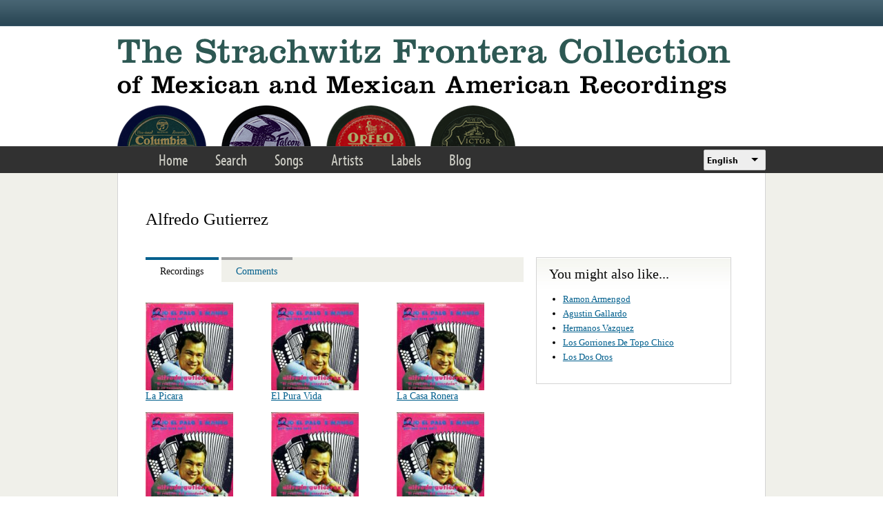

--- FILE ---
content_type: text/html; charset=utf-8
request_url: https://www.google.com/recaptcha/api2/anchor?ar=1&k=6LfFXSETAAAAADlAJYoGQNL0HCe9Kv8XcoeG1-c3&co=aHR0cHM6Ly9mcm9udGVyYS5saWJyYXJ5LnVjbGEuZWR1OjQ0Mw..&hl=en&v=PoyoqOPhxBO7pBk68S4YbpHZ&theme=light&size=normal&anchor-ms=20000&execute-ms=30000&cb=5cmvx1f8sa6j
body_size: 49288
content:
<!DOCTYPE HTML><html dir="ltr" lang="en"><head><meta http-equiv="Content-Type" content="text/html; charset=UTF-8">
<meta http-equiv="X-UA-Compatible" content="IE=edge">
<title>reCAPTCHA</title>
<style type="text/css">
/* cyrillic-ext */
@font-face {
  font-family: 'Roboto';
  font-style: normal;
  font-weight: 400;
  font-stretch: 100%;
  src: url(//fonts.gstatic.com/s/roboto/v48/KFO7CnqEu92Fr1ME7kSn66aGLdTylUAMa3GUBHMdazTgWw.woff2) format('woff2');
  unicode-range: U+0460-052F, U+1C80-1C8A, U+20B4, U+2DE0-2DFF, U+A640-A69F, U+FE2E-FE2F;
}
/* cyrillic */
@font-face {
  font-family: 'Roboto';
  font-style: normal;
  font-weight: 400;
  font-stretch: 100%;
  src: url(//fonts.gstatic.com/s/roboto/v48/KFO7CnqEu92Fr1ME7kSn66aGLdTylUAMa3iUBHMdazTgWw.woff2) format('woff2');
  unicode-range: U+0301, U+0400-045F, U+0490-0491, U+04B0-04B1, U+2116;
}
/* greek-ext */
@font-face {
  font-family: 'Roboto';
  font-style: normal;
  font-weight: 400;
  font-stretch: 100%;
  src: url(//fonts.gstatic.com/s/roboto/v48/KFO7CnqEu92Fr1ME7kSn66aGLdTylUAMa3CUBHMdazTgWw.woff2) format('woff2');
  unicode-range: U+1F00-1FFF;
}
/* greek */
@font-face {
  font-family: 'Roboto';
  font-style: normal;
  font-weight: 400;
  font-stretch: 100%;
  src: url(//fonts.gstatic.com/s/roboto/v48/KFO7CnqEu92Fr1ME7kSn66aGLdTylUAMa3-UBHMdazTgWw.woff2) format('woff2');
  unicode-range: U+0370-0377, U+037A-037F, U+0384-038A, U+038C, U+038E-03A1, U+03A3-03FF;
}
/* math */
@font-face {
  font-family: 'Roboto';
  font-style: normal;
  font-weight: 400;
  font-stretch: 100%;
  src: url(//fonts.gstatic.com/s/roboto/v48/KFO7CnqEu92Fr1ME7kSn66aGLdTylUAMawCUBHMdazTgWw.woff2) format('woff2');
  unicode-range: U+0302-0303, U+0305, U+0307-0308, U+0310, U+0312, U+0315, U+031A, U+0326-0327, U+032C, U+032F-0330, U+0332-0333, U+0338, U+033A, U+0346, U+034D, U+0391-03A1, U+03A3-03A9, U+03B1-03C9, U+03D1, U+03D5-03D6, U+03F0-03F1, U+03F4-03F5, U+2016-2017, U+2034-2038, U+203C, U+2040, U+2043, U+2047, U+2050, U+2057, U+205F, U+2070-2071, U+2074-208E, U+2090-209C, U+20D0-20DC, U+20E1, U+20E5-20EF, U+2100-2112, U+2114-2115, U+2117-2121, U+2123-214F, U+2190, U+2192, U+2194-21AE, U+21B0-21E5, U+21F1-21F2, U+21F4-2211, U+2213-2214, U+2216-22FF, U+2308-230B, U+2310, U+2319, U+231C-2321, U+2336-237A, U+237C, U+2395, U+239B-23B7, U+23D0, U+23DC-23E1, U+2474-2475, U+25AF, U+25B3, U+25B7, U+25BD, U+25C1, U+25CA, U+25CC, U+25FB, U+266D-266F, U+27C0-27FF, U+2900-2AFF, U+2B0E-2B11, U+2B30-2B4C, U+2BFE, U+3030, U+FF5B, U+FF5D, U+1D400-1D7FF, U+1EE00-1EEFF;
}
/* symbols */
@font-face {
  font-family: 'Roboto';
  font-style: normal;
  font-weight: 400;
  font-stretch: 100%;
  src: url(//fonts.gstatic.com/s/roboto/v48/KFO7CnqEu92Fr1ME7kSn66aGLdTylUAMaxKUBHMdazTgWw.woff2) format('woff2');
  unicode-range: U+0001-000C, U+000E-001F, U+007F-009F, U+20DD-20E0, U+20E2-20E4, U+2150-218F, U+2190, U+2192, U+2194-2199, U+21AF, U+21E6-21F0, U+21F3, U+2218-2219, U+2299, U+22C4-22C6, U+2300-243F, U+2440-244A, U+2460-24FF, U+25A0-27BF, U+2800-28FF, U+2921-2922, U+2981, U+29BF, U+29EB, U+2B00-2BFF, U+4DC0-4DFF, U+FFF9-FFFB, U+10140-1018E, U+10190-1019C, U+101A0, U+101D0-101FD, U+102E0-102FB, U+10E60-10E7E, U+1D2C0-1D2D3, U+1D2E0-1D37F, U+1F000-1F0FF, U+1F100-1F1AD, U+1F1E6-1F1FF, U+1F30D-1F30F, U+1F315, U+1F31C, U+1F31E, U+1F320-1F32C, U+1F336, U+1F378, U+1F37D, U+1F382, U+1F393-1F39F, U+1F3A7-1F3A8, U+1F3AC-1F3AF, U+1F3C2, U+1F3C4-1F3C6, U+1F3CA-1F3CE, U+1F3D4-1F3E0, U+1F3ED, U+1F3F1-1F3F3, U+1F3F5-1F3F7, U+1F408, U+1F415, U+1F41F, U+1F426, U+1F43F, U+1F441-1F442, U+1F444, U+1F446-1F449, U+1F44C-1F44E, U+1F453, U+1F46A, U+1F47D, U+1F4A3, U+1F4B0, U+1F4B3, U+1F4B9, U+1F4BB, U+1F4BF, U+1F4C8-1F4CB, U+1F4D6, U+1F4DA, U+1F4DF, U+1F4E3-1F4E6, U+1F4EA-1F4ED, U+1F4F7, U+1F4F9-1F4FB, U+1F4FD-1F4FE, U+1F503, U+1F507-1F50B, U+1F50D, U+1F512-1F513, U+1F53E-1F54A, U+1F54F-1F5FA, U+1F610, U+1F650-1F67F, U+1F687, U+1F68D, U+1F691, U+1F694, U+1F698, U+1F6AD, U+1F6B2, U+1F6B9-1F6BA, U+1F6BC, U+1F6C6-1F6CF, U+1F6D3-1F6D7, U+1F6E0-1F6EA, U+1F6F0-1F6F3, U+1F6F7-1F6FC, U+1F700-1F7FF, U+1F800-1F80B, U+1F810-1F847, U+1F850-1F859, U+1F860-1F887, U+1F890-1F8AD, U+1F8B0-1F8BB, U+1F8C0-1F8C1, U+1F900-1F90B, U+1F93B, U+1F946, U+1F984, U+1F996, U+1F9E9, U+1FA00-1FA6F, U+1FA70-1FA7C, U+1FA80-1FA89, U+1FA8F-1FAC6, U+1FACE-1FADC, U+1FADF-1FAE9, U+1FAF0-1FAF8, U+1FB00-1FBFF;
}
/* vietnamese */
@font-face {
  font-family: 'Roboto';
  font-style: normal;
  font-weight: 400;
  font-stretch: 100%;
  src: url(//fonts.gstatic.com/s/roboto/v48/KFO7CnqEu92Fr1ME7kSn66aGLdTylUAMa3OUBHMdazTgWw.woff2) format('woff2');
  unicode-range: U+0102-0103, U+0110-0111, U+0128-0129, U+0168-0169, U+01A0-01A1, U+01AF-01B0, U+0300-0301, U+0303-0304, U+0308-0309, U+0323, U+0329, U+1EA0-1EF9, U+20AB;
}
/* latin-ext */
@font-face {
  font-family: 'Roboto';
  font-style: normal;
  font-weight: 400;
  font-stretch: 100%;
  src: url(//fonts.gstatic.com/s/roboto/v48/KFO7CnqEu92Fr1ME7kSn66aGLdTylUAMa3KUBHMdazTgWw.woff2) format('woff2');
  unicode-range: U+0100-02BA, U+02BD-02C5, U+02C7-02CC, U+02CE-02D7, U+02DD-02FF, U+0304, U+0308, U+0329, U+1D00-1DBF, U+1E00-1E9F, U+1EF2-1EFF, U+2020, U+20A0-20AB, U+20AD-20C0, U+2113, U+2C60-2C7F, U+A720-A7FF;
}
/* latin */
@font-face {
  font-family: 'Roboto';
  font-style: normal;
  font-weight: 400;
  font-stretch: 100%;
  src: url(//fonts.gstatic.com/s/roboto/v48/KFO7CnqEu92Fr1ME7kSn66aGLdTylUAMa3yUBHMdazQ.woff2) format('woff2');
  unicode-range: U+0000-00FF, U+0131, U+0152-0153, U+02BB-02BC, U+02C6, U+02DA, U+02DC, U+0304, U+0308, U+0329, U+2000-206F, U+20AC, U+2122, U+2191, U+2193, U+2212, U+2215, U+FEFF, U+FFFD;
}
/* cyrillic-ext */
@font-face {
  font-family: 'Roboto';
  font-style: normal;
  font-weight: 500;
  font-stretch: 100%;
  src: url(//fonts.gstatic.com/s/roboto/v48/KFO7CnqEu92Fr1ME7kSn66aGLdTylUAMa3GUBHMdazTgWw.woff2) format('woff2');
  unicode-range: U+0460-052F, U+1C80-1C8A, U+20B4, U+2DE0-2DFF, U+A640-A69F, U+FE2E-FE2F;
}
/* cyrillic */
@font-face {
  font-family: 'Roboto';
  font-style: normal;
  font-weight: 500;
  font-stretch: 100%;
  src: url(//fonts.gstatic.com/s/roboto/v48/KFO7CnqEu92Fr1ME7kSn66aGLdTylUAMa3iUBHMdazTgWw.woff2) format('woff2');
  unicode-range: U+0301, U+0400-045F, U+0490-0491, U+04B0-04B1, U+2116;
}
/* greek-ext */
@font-face {
  font-family: 'Roboto';
  font-style: normal;
  font-weight: 500;
  font-stretch: 100%;
  src: url(//fonts.gstatic.com/s/roboto/v48/KFO7CnqEu92Fr1ME7kSn66aGLdTylUAMa3CUBHMdazTgWw.woff2) format('woff2');
  unicode-range: U+1F00-1FFF;
}
/* greek */
@font-face {
  font-family: 'Roboto';
  font-style: normal;
  font-weight: 500;
  font-stretch: 100%;
  src: url(//fonts.gstatic.com/s/roboto/v48/KFO7CnqEu92Fr1ME7kSn66aGLdTylUAMa3-UBHMdazTgWw.woff2) format('woff2');
  unicode-range: U+0370-0377, U+037A-037F, U+0384-038A, U+038C, U+038E-03A1, U+03A3-03FF;
}
/* math */
@font-face {
  font-family: 'Roboto';
  font-style: normal;
  font-weight: 500;
  font-stretch: 100%;
  src: url(//fonts.gstatic.com/s/roboto/v48/KFO7CnqEu92Fr1ME7kSn66aGLdTylUAMawCUBHMdazTgWw.woff2) format('woff2');
  unicode-range: U+0302-0303, U+0305, U+0307-0308, U+0310, U+0312, U+0315, U+031A, U+0326-0327, U+032C, U+032F-0330, U+0332-0333, U+0338, U+033A, U+0346, U+034D, U+0391-03A1, U+03A3-03A9, U+03B1-03C9, U+03D1, U+03D5-03D6, U+03F0-03F1, U+03F4-03F5, U+2016-2017, U+2034-2038, U+203C, U+2040, U+2043, U+2047, U+2050, U+2057, U+205F, U+2070-2071, U+2074-208E, U+2090-209C, U+20D0-20DC, U+20E1, U+20E5-20EF, U+2100-2112, U+2114-2115, U+2117-2121, U+2123-214F, U+2190, U+2192, U+2194-21AE, U+21B0-21E5, U+21F1-21F2, U+21F4-2211, U+2213-2214, U+2216-22FF, U+2308-230B, U+2310, U+2319, U+231C-2321, U+2336-237A, U+237C, U+2395, U+239B-23B7, U+23D0, U+23DC-23E1, U+2474-2475, U+25AF, U+25B3, U+25B7, U+25BD, U+25C1, U+25CA, U+25CC, U+25FB, U+266D-266F, U+27C0-27FF, U+2900-2AFF, U+2B0E-2B11, U+2B30-2B4C, U+2BFE, U+3030, U+FF5B, U+FF5D, U+1D400-1D7FF, U+1EE00-1EEFF;
}
/* symbols */
@font-face {
  font-family: 'Roboto';
  font-style: normal;
  font-weight: 500;
  font-stretch: 100%;
  src: url(//fonts.gstatic.com/s/roboto/v48/KFO7CnqEu92Fr1ME7kSn66aGLdTylUAMaxKUBHMdazTgWw.woff2) format('woff2');
  unicode-range: U+0001-000C, U+000E-001F, U+007F-009F, U+20DD-20E0, U+20E2-20E4, U+2150-218F, U+2190, U+2192, U+2194-2199, U+21AF, U+21E6-21F0, U+21F3, U+2218-2219, U+2299, U+22C4-22C6, U+2300-243F, U+2440-244A, U+2460-24FF, U+25A0-27BF, U+2800-28FF, U+2921-2922, U+2981, U+29BF, U+29EB, U+2B00-2BFF, U+4DC0-4DFF, U+FFF9-FFFB, U+10140-1018E, U+10190-1019C, U+101A0, U+101D0-101FD, U+102E0-102FB, U+10E60-10E7E, U+1D2C0-1D2D3, U+1D2E0-1D37F, U+1F000-1F0FF, U+1F100-1F1AD, U+1F1E6-1F1FF, U+1F30D-1F30F, U+1F315, U+1F31C, U+1F31E, U+1F320-1F32C, U+1F336, U+1F378, U+1F37D, U+1F382, U+1F393-1F39F, U+1F3A7-1F3A8, U+1F3AC-1F3AF, U+1F3C2, U+1F3C4-1F3C6, U+1F3CA-1F3CE, U+1F3D4-1F3E0, U+1F3ED, U+1F3F1-1F3F3, U+1F3F5-1F3F7, U+1F408, U+1F415, U+1F41F, U+1F426, U+1F43F, U+1F441-1F442, U+1F444, U+1F446-1F449, U+1F44C-1F44E, U+1F453, U+1F46A, U+1F47D, U+1F4A3, U+1F4B0, U+1F4B3, U+1F4B9, U+1F4BB, U+1F4BF, U+1F4C8-1F4CB, U+1F4D6, U+1F4DA, U+1F4DF, U+1F4E3-1F4E6, U+1F4EA-1F4ED, U+1F4F7, U+1F4F9-1F4FB, U+1F4FD-1F4FE, U+1F503, U+1F507-1F50B, U+1F50D, U+1F512-1F513, U+1F53E-1F54A, U+1F54F-1F5FA, U+1F610, U+1F650-1F67F, U+1F687, U+1F68D, U+1F691, U+1F694, U+1F698, U+1F6AD, U+1F6B2, U+1F6B9-1F6BA, U+1F6BC, U+1F6C6-1F6CF, U+1F6D3-1F6D7, U+1F6E0-1F6EA, U+1F6F0-1F6F3, U+1F6F7-1F6FC, U+1F700-1F7FF, U+1F800-1F80B, U+1F810-1F847, U+1F850-1F859, U+1F860-1F887, U+1F890-1F8AD, U+1F8B0-1F8BB, U+1F8C0-1F8C1, U+1F900-1F90B, U+1F93B, U+1F946, U+1F984, U+1F996, U+1F9E9, U+1FA00-1FA6F, U+1FA70-1FA7C, U+1FA80-1FA89, U+1FA8F-1FAC6, U+1FACE-1FADC, U+1FADF-1FAE9, U+1FAF0-1FAF8, U+1FB00-1FBFF;
}
/* vietnamese */
@font-face {
  font-family: 'Roboto';
  font-style: normal;
  font-weight: 500;
  font-stretch: 100%;
  src: url(//fonts.gstatic.com/s/roboto/v48/KFO7CnqEu92Fr1ME7kSn66aGLdTylUAMa3OUBHMdazTgWw.woff2) format('woff2');
  unicode-range: U+0102-0103, U+0110-0111, U+0128-0129, U+0168-0169, U+01A0-01A1, U+01AF-01B0, U+0300-0301, U+0303-0304, U+0308-0309, U+0323, U+0329, U+1EA0-1EF9, U+20AB;
}
/* latin-ext */
@font-face {
  font-family: 'Roboto';
  font-style: normal;
  font-weight: 500;
  font-stretch: 100%;
  src: url(//fonts.gstatic.com/s/roboto/v48/KFO7CnqEu92Fr1ME7kSn66aGLdTylUAMa3KUBHMdazTgWw.woff2) format('woff2');
  unicode-range: U+0100-02BA, U+02BD-02C5, U+02C7-02CC, U+02CE-02D7, U+02DD-02FF, U+0304, U+0308, U+0329, U+1D00-1DBF, U+1E00-1E9F, U+1EF2-1EFF, U+2020, U+20A0-20AB, U+20AD-20C0, U+2113, U+2C60-2C7F, U+A720-A7FF;
}
/* latin */
@font-face {
  font-family: 'Roboto';
  font-style: normal;
  font-weight: 500;
  font-stretch: 100%;
  src: url(//fonts.gstatic.com/s/roboto/v48/KFO7CnqEu92Fr1ME7kSn66aGLdTylUAMa3yUBHMdazQ.woff2) format('woff2');
  unicode-range: U+0000-00FF, U+0131, U+0152-0153, U+02BB-02BC, U+02C6, U+02DA, U+02DC, U+0304, U+0308, U+0329, U+2000-206F, U+20AC, U+2122, U+2191, U+2193, U+2212, U+2215, U+FEFF, U+FFFD;
}
/* cyrillic-ext */
@font-face {
  font-family: 'Roboto';
  font-style: normal;
  font-weight: 900;
  font-stretch: 100%;
  src: url(//fonts.gstatic.com/s/roboto/v48/KFO7CnqEu92Fr1ME7kSn66aGLdTylUAMa3GUBHMdazTgWw.woff2) format('woff2');
  unicode-range: U+0460-052F, U+1C80-1C8A, U+20B4, U+2DE0-2DFF, U+A640-A69F, U+FE2E-FE2F;
}
/* cyrillic */
@font-face {
  font-family: 'Roboto';
  font-style: normal;
  font-weight: 900;
  font-stretch: 100%;
  src: url(//fonts.gstatic.com/s/roboto/v48/KFO7CnqEu92Fr1ME7kSn66aGLdTylUAMa3iUBHMdazTgWw.woff2) format('woff2');
  unicode-range: U+0301, U+0400-045F, U+0490-0491, U+04B0-04B1, U+2116;
}
/* greek-ext */
@font-face {
  font-family: 'Roboto';
  font-style: normal;
  font-weight: 900;
  font-stretch: 100%;
  src: url(//fonts.gstatic.com/s/roboto/v48/KFO7CnqEu92Fr1ME7kSn66aGLdTylUAMa3CUBHMdazTgWw.woff2) format('woff2');
  unicode-range: U+1F00-1FFF;
}
/* greek */
@font-face {
  font-family: 'Roboto';
  font-style: normal;
  font-weight: 900;
  font-stretch: 100%;
  src: url(//fonts.gstatic.com/s/roboto/v48/KFO7CnqEu92Fr1ME7kSn66aGLdTylUAMa3-UBHMdazTgWw.woff2) format('woff2');
  unicode-range: U+0370-0377, U+037A-037F, U+0384-038A, U+038C, U+038E-03A1, U+03A3-03FF;
}
/* math */
@font-face {
  font-family: 'Roboto';
  font-style: normal;
  font-weight: 900;
  font-stretch: 100%;
  src: url(//fonts.gstatic.com/s/roboto/v48/KFO7CnqEu92Fr1ME7kSn66aGLdTylUAMawCUBHMdazTgWw.woff2) format('woff2');
  unicode-range: U+0302-0303, U+0305, U+0307-0308, U+0310, U+0312, U+0315, U+031A, U+0326-0327, U+032C, U+032F-0330, U+0332-0333, U+0338, U+033A, U+0346, U+034D, U+0391-03A1, U+03A3-03A9, U+03B1-03C9, U+03D1, U+03D5-03D6, U+03F0-03F1, U+03F4-03F5, U+2016-2017, U+2034-2038, U+203C, U+2040, U+2043, U+2047, U+2050, U+2057, U+205F, U+2070-2071, U+2074-208E, U+2090-209C, U+20D0-20DC, U+20E1, U+20E5-20EF, U+2100-2112, U+2114-2115, U+2117-2121, U+2123-214F, U+2190, U+2192, U+2194-21AE, U+21B0-21E5, U+21F1-21F2, U+21F4-2211, U+2213-2214, U+2216-22FF, U+2308-230B, U+2310, U+2319, U+231C-2321, U+2336-237A, U+237C, U+2395, U+239B-23B7, U+23D0, U+23DC-23E1, U+2474-2475, U+25AF, U+25B3, U+25B7, U+25BD, U+25C1, U+25CA, U+25CC, U+25FB, U+266D-266F, U+27C0-27FF, U+2900-2AFF, U+2B0E-2B11, U+2B30-2B4C, U+2BFE, U+3030, U+FF5B, U+FF5D, U+1D400-1D7FF, U+1EE00-1EEFF;
}
/* symbols */
@font-face {
  font-family: 'Roboto';
  font-style: normal;
  font-weight: 900;
  font-stretch: 100%;
  src: url(//fonts.gstatic.com/s/roboto/v48/KFO7CnqEu92Fr1ME7kSn66aGLdTylUAMaxKUBHMdazTgWw.woff2) format('woff2');
  unicode-range: U+0001-000C, U+000E-001F, U+007F-009F, U+20DD-20E0, U+20E2-20E4, U+2150-218F, U+2190, U+2192, U+2194-2199, U+21AF, U+21E6-21F0, U+21F3, U+2218-2219, U+2299, U+22C4-22C6, U+2300-243F, U+2440-244A, U+2460-24FF, U+25A0-27BF, U+2800-28FF, U+2921-2922, U+2981, U+29BF, U+29EB, U+2B00-2BFF, U+4DC0-4DFF, U+FFF9-FFFB, U+10140-1018E, U+10190-1019C, U+101A0, U+101D0-101FD, U+102E0-102FB, U+10E60-10E7E, U+1D2C0-1D2D3, U+1D2E0-1D37F, U+1F000-1F0FF, U+1F100-1F1AD, U+1F1E6-1F1FF, U+1F30D-1F30F, U+1F315, U+1F31C, U+1F31E, U+1F320-1F32C, U+1F336, U+1F378, U+1F37D, U+1F382, U+1F393-1F39F, U+1F3A7-1F3A8, U+1F3AC-1F3AF, U+1F3C2, U+1F3C4-1F3C6, U+1F3CA-1F3CE, U+1F3D4-1F3E0, U+1F3ED, U+1F3F1-1F3F3, U+1F3F5-1F3F7, U+1F408, U+1F415, U+1F41F, U+1F426, U+1F43F, U+1F441-1F442, U+1F444, U+1F446-1F449, U+1F44C-1F44E, U+1F453, U+1F46A, U+1F47D, U+1F4A3, U+1F4B0, U+1F4B3, U+1F4B9, U+1F4BB, U+1F4BF, U+1F4C8-1F4CB, U+1F4D6, U+1F4DA, U+1F4DF, U+1F4E3-1F4E6, U+1F4EA-1F4ED, U+1F4F7, U+1F4F9-1F4FB, U+1F4FD-1F4FE, U+1F503, U+1F507-1F50B, U+1F50D, U+1F512-1F513, U+1F53E-1F54A, U+1F54F-1F5FA, U+1F610, U+1F650-1F67F, U+1F687, U+1F68D, U+1F691, U+1F694, U+1F698, U+1F6AD, U+1F6B2, U+1F6B9-1F6BA, U+1F6BC, U+1F6C6-1F6CF, U+1F6D3-1F6D7, U+1F6E0-1F6EA, U+1F6F0-1F6F3, U+1F6F7-1F6FC, U+1F700-1F7FF, U+1F800-1F80B, U+1F810-1F847, U+1F850-1F859, U+1F860-1F887, U+1F890-1F8AD, U+1F8B0-1F8BB, U+1F8C0-1F8C1, U+1F900-1F90B, U+1F93B, U+1F946, U+1F984, U+1F996, U+1F9E9, U+1FA00-1FA6F, U+1FA70-1FA7C, U+1FA80-1FA89, U+1FA8F-1FAC6, U+1FACE-1FADC, U+1FADF-1FAE9, U+1FAF0-1FAF8, U+1FB00-1FBFF;
}
/* vietnamese */
@font-face {
  font-family: 'Roboto';
  font-style: normal;
  font-weight: 900;
  font-stretch: 100%;
  src: url(//fonts.gstatic.com/s/roboto/v48/KFO7CnqEu92Fr1ME7kSn66aGLdTylUAMa3OUBHMdazTgWw.woff2) format('woff2');
  unicode-range: U+0102-0103, U+0110-0111, U+0128-0129, U+0168-0169, U+01A0-01A1, U+01AF-01B0, U+0300-0301, U+0303-0304, U+0308-0309, U+0323, U+0329, U+1EA0-1EF9, U+20AB;
}
/* latin-ext */
@font-face {
  font-family: 'Roboto';
  font-style: normal;
  font-weight: 900;
  font-stretch: 100%;
  src: url(//fonts.gstatic.com/s/roboto/v48/KFO7CnqEu92Fr1ME7kSn66aGLdTylUAMa3KUBHMdazTgWw.woff2) format('woff2');
  unicode-range: U+0100-02BA, U+02BD-02C5, U+02C7-02CC, U+02CE-02D7, U+02DD-02FF, U+0304, U+0308, U+0329, U+1D00-1DBF, U+1E00-1E9F, U+1EF2-1EFF, U+2020, U+20A0-20AB, U+20AD-20C0, U+2113, U+2C60-2C7F, U+A720-A7FF;
}
/* latin */
@font-face {
  font-family: 'Roboto';
  font-style: normal;
  font-weight: 900;
  font-stretch: 100%;
  src: url(//fonts.gstatic.com/s/roboto/v48/KFO7CnqEu92Fr1ME7kSn66aGLdTylUAMa3yUBHMdazQ.woff2) format('woff2');
  unicode-range: U+0000-00FF, U+0131, U+0152-0153, U+02BB-02BC, U+02C6, U+02DA, U+02DC, U+0304, U+0308, U+0329, U+2000-206F, U+20AC, U+2122, U+2191, U+2193, U+2212, U+2215, U+FEFF, U+FFFD;
}

</style>
<link rel="stylesheet" type="text/css" href="https://www.gstatic.com/recaptcha/releases/PoyoqOPhxBO7pBk68S4YbpHZ/styles__ltr.css">
<script nonce="3IU19ofOTGGB8C_9yHEsDw" type="text/javascript">window['__recaptcha_api'] = 'https://www.google.com/recaptcha/api2/';</script>
<script type="text/javascript" src="https://www.gstatic.com/recaptcha/releases/PoyoqOPhxBO7pBk68S4YbpHZ/recaptcha__en.js" nonce="3IU19ofOTGGB8C_9yHEsDw">
      
    </script></head>
<body><div id="rc-anchor-alert" class="rc-anchor-alert"></div>
<input type="hidden" id="recaptcha-token" value="[base64]">
<script type="text/javascript" nonce="3IU19ofOTGGB8C_9yHEsDw">
      recaptcha.anchor.Main.init("[\x22ainput\x22,[\x22bgdata\x22,\x22\x22,\[base64]/[base64]/[base64]/bmV3IHJbeF0oY1swXSk6RT09Mj9uZXcgclt4XShjWzBdLGNbMV0pOkU9PTM/bmV3IHJbeF0oY1swXSxjWzFdLGNbMl0pOkU9PTQ/[base64]/[base64]/[base64]/[base64]/[base64]/[base64]/[base64]/[base64]\x22,\[base64]\\u003d\x22,\x22w7bClSMIGSAjw6fCvmobw6siw6IrwrDCncOgw6rCnyZfw5QfLMKtIsO2RMKsfsKsannCkQJ3Zh5cwofCtMO3d8OTFhfDh8KIR8Omw6JQwqPCs3nCu8OdwoHCujfCnsKKwrLDn17DiGbCtsO8w4DDj8K9BsOHGsKnw5JtNMKawpMUw6DCjcK8SMOBwqTDnE1/[base64]/IEESwqzDlTvCqcKGw5kTwrNhGnfCocOrbcOORCgkHcOow5jCnlrDtEzCv8K4d8Kpw6lBw6bCvig+w7kcwqTDgcO7cTMHw7dTTMKsD8O1Pwhow7LDpsOISzJ4wqTCsVAmw5N4CMKwwrM8wrdAw4EvOMKuw4YFw7wVdw54ZMO4wrg/[base64]/Ck8Kcw4ggwpnCpFt4w5nCjcKBw67CoMO6w5zDnyYHwqdKw5TDhMOvwrvDiU/Co8O0w6tKNjIDFmXDkm9DQTnDqBfDkRpbe8KjwofDomLCsE9aMMK5w6RTAMK7JhrCvMK5wrVtIcOFHhDCocOewrfDnMOcwq/[base64]/UkJNwqY8SVnCtkliw4jCunE3eGjDv8K5ETY3IHnDlsOQw68Ww4/Du1bDk1TDtSHCssORSnkpE386O1Iqd8Kpw4p/[base64]/DpcOLwpLDjcOxw4R+eMOqQcKjw59YPB0aRMOjwqAPw6NXNkQeHwwRWcOBw6UuSzk6YmjCisONCsOZwqHDimjDscK5aBTCkzLCoXxEesODw4k1w5jCmcOFwpxpw6h7w7szO3x7Az1KC2HChsKOXsOAcwUAI8OCw7IhS8O7wq1zasOTWH9MwpcMFMOxwr/CksOHEzpRwqxJw5XCnxvDtMKmw6hxPw/CvsK3w5HCkRt1E8KlwpjDphzDoMKow68Iw7ZYAVDCg8KVw7LCq1/DgsOBUsKHJD9Dwp7CnCEwSQwlwqB3w7rCssOSwqLDjcODwpLCsGnCu8K0wqQsw7U4w7NaAsKGw4TCi3nCkRfCuCZFLcKTFMKHPGsmw4w5XsO+wqYRw4J4eMKQw6kNw6d9BMO4w65wRMO9J8OGw5Qmw6MRGcOiwrRcPDhAe2N0w6Q/[base64]/CrMKdwpIlN8OXw7lVwq/[base64]/CqsKUwpzDln94w4TDtUlnw4YUeF1ERcKFUcKMA8OHwovCgMKrwpfCssKnKmgJw5liIsOuwq7CkFc3RMOWc8OFccOAwrbCmcOsw57DkG0YWMKaCcKJejY0w7bCqcOAO8KGTcKVW0c3w4LClwoGCAYVwrbCsS/DisKFw6bDoF3CicOnHD7CjcKCHMKRwr7Cnm5PecOnM8OVcMKXBMOFw5PCumnClMKlUFhTwphDC8OqFVsgKMKYBcOAw4DDkcKTw57CmMOPKcKQcQN3w57CoMKxw4B8wqrDtUTCnMOFwrDCjW/Cuz/DhnIGw5PCn0pqw5nCgQ7DuXFlwqXDlHfDgsOwdwTCnMO1wodLccKRGHkzEMKww715w7XDpcOtw4DCkzMsaMOgw57DrcK/wppXwoIuYsKNe2vDsUzDk8OUwpfDgMKjw5V+w77Ds0rCsgXChsKnw5JPG29gW2HCk2zCpAnCtMKDw4bDv8KSGMOKMcKww4oZGMOIwpd/[base64]/CggAhPAbClDogMcOyQ3DCpVUXw77Dn8KswqM9ZW7CkEJLIsKgG8O5wqfDlgzChX/Dm8O+esKRw4/[base64]/Kw8ow6wxPcKfdcKJXA5CbcK2wr/[base64]/wq3CoGlBSsKUccK6QcOzw7/DnHd7CcKvwq7CmsOlwpfDiMKJw7PCpGZewpJiTVPCtMOIw7d5JcOtek1gw7UCNMOCw4zCgHkOw7jCk03CgcKHw649T27DgMK3woNndGzDjsKXIcOWc8Kyw4Uow7hgIh/DqcK4BcK1CMK1NGTDkg4uw7LChMKBM1PCqmXCvAVuw53CoQUQD8OLOcKEwpjCk0MPwpfCjWHDrWDDo03CrVLDuxzCmMKKw4Y1ZsOITCLDiGvCmsODD8KOD1bDgxnCplXCrnPCi8OlCHhgwqlbw7HDgMK4w6XDsUXCicOUw7fCgcOcJy/[base64]/ChcKnw5nDgUJWw4UEwqPDgl/ChjzDsMO1woPClgtdQsKnw7nClg7Cnz4uw6BjwqTDrMOjAQB2w4EBwrXDscOHw5gXf2DDlsOaHcOpM8KzO2UeEQcRBcKcwq4YDj3CpsKuQcKmfcK2wrzDmcOIwqp9OcK/KsKcIUFvbcKPcMKxNMKAwrE7P8O1w7fDpMOWWFvCkEbCqMKuK8KYwpA+w7DDisK4w4bCjcKyM03Dj8OKJlzDvsKGw5DDl8KabkrCk8KjdcK/wp8wwrnCk8KcdgLCqlFkeMKhwqzCiy7ClERRSHzDjsOQGGfCuj7DlsOZKAxhJV3CoUHCtcOUZ0vDkn3DjsKtXcKAw6NJw63DlcOUw5Jnw7bDlVJawqzDuE/CjzDDqcKJw5oiaHfCh8KCw7nCqS3DgMKZLMOMwpEcAsOHAm7CpMKpwq/DvF7Cgk9lwp0+AXcyNmonwp1HwqjCs3oLLMKJw41mX8Kzw7PCrsOfw6TDtzpiwo0Gw4gEw51CSzDDmQQcA8K2wo3DoC/[base64]/VcK8wrHDmhLCusOWHsOdwod6wozDvTxFwpPDosKNwp9KA8OFRMKxwpIpw4rDg8KODMKgaCY2w5YPwrfCoMOpesO0wp3CgsKRwqbChAgAI8KYw4QEVw9BwprCmDHDlj3Ci8K5ekrCnAXCiMOwVQcNWjA7I8KLwqghw6ZyIDfColtvwpDCoBxiwpbCqw/DsMOFUxJhwqdJalgFwp92RMKOLcK7wrpzJMOyNhzCjFFWCz/Dh8KQDsKtd18bSlfDrcKIaF7CnUHDkmPDkHgLwoDDj8OXacO8w6jDl8Kyw5HDskp6w5fClinDvTXCvAN6w4IVw7PDo8O/woXDtcODUsK/w7rDgcK6wpnDoEBzRRfCtMKhVcOLwoZZW1liw5VjGUvCpMOsw6/DncO2EXHDgzPDsnTChsO+wp0GTXHDvcOnw69Vw7/DkVwABMKVw6gzCR/CsSFiwpzDoMOcBcKWFsK5w6g1XMO2w4bDqsO0wqBnbcKfwpDDrgZlYcK6wr/[base64]/BMKrw4jChF9+RVPCvMK8N8K6wr8xw4R9w6PCtsOUEWY3KXt5bMKNA8OFeMOoUsOfDD16UDRkwp4dAMKFZ8OXQMO/wpPDksO5w78rwq3CvRY/wpg1w5XCjsKhfcKHDh0FwojCogEIUGd5SzQQw4VKasOKw7XDqDjDhwrDoEEgCsOeK8KUw4XDpMK2X03CkcKaR2LDnMOwHMOVKA4qH8O6wp/DqMKXwqbDuW/DlMOQEsKOw5TDjcK2ZsKbQcKow6tWO0Yww7XCt2HCj8OuRWrDs1rCtmEow5zDjxBQBsKvwoLCsl/CjztJw6Ybwo3Cp0rCiRzDpH/DtMKRVcO1wpAQLcOOPWzCp8Oaw5XDnSsRFsOGw5nDozbCrS5wJcOFREzDrMKvTAHCtmvDrsKENMO1woJzPR/CqTbCihFdwo7DsAHDlMOGwo41EzB6RAFmGQEROcK6w5UlT3vDh8OUw7XDl8ONw6rDnlTDkcKAw6XCt8O9w6BTPlHDuWUkw43DkMKSKMOGw6LDpjbCrjorw51Sw4VaS8OHw5TDgMOcSmhcJG3DkGkMwrfDssK/[base64]/w4TDi1k5ekzCisKdw5FIw4ZlwqQOwp3DqzkWWUdYOlMQYcO8DsKbXsO4wrbCosKsX8OSw4xhwpB6w7AuNQTCrQkdUQPDkjPCssKLwqTCh31Tf8O/w4zCvcKpaMOhw4bCj0lbw57ChE8Gw4FCOMKmF1zCm3tJHMOrIMKSAsK/w4I/wqMhccOsw6/CnsO7ZHfCn8Kbw7fCosKYw4QCwrUGVlZJwqrDp2A3PcK6W8KJYcO9w78pXgjCjG5YHmdDworCoMKcw5xLRsK3Bg0dfzAmesKGVAgZZcO9aMOcSSU6H8Oow5TCqsOLw5vCgcKTNUvDtcO+wrDDhAA/w74EwrXDmiDCl2HDi8OmwpbDuwMjAHRNwq0JAgLDgyrCr0c8ellnGMOpLsKpwoPDoUEeFkzDhsOxwpbDrBDDlsKhwp7CpRRMw6lXWsOFVwlqPcKbe8Osw6bDvj/CvGh6MEnChsONAXlZClB6w5DCm8OqNsOTw5BYw7gLAHgnfcKDZcKgw4fDlsK8HsKJwpw/wqjDsgjDpMOzw7rDsng7wqcewqbDgMO2Nj1WB8KfE8KkQsKCwopCw5dydAnCgCoFfsO1w5wBwo7DgwPCnyDDj0bChMOtwoHCvMOURzdqQsONw4LCs8Oyw5XCr8K3JibCg0fDlMOqe8KGw6wiwpTCtcO6wqtZw4BdRTMhwrPCsMKKC8Ogw69twqDDsXPCrTvCucOKw6/DjsKaVcKYwrk4wpzCtsO+w4pAwpPDoA7DgEnDtXA4wqDCgmTCnhNAeMKvSMORw45zw7DChcOmQsKiVWxRaMK8wrnDiMOfw7jDj8Kzw6jDmsOUA8KObj/CrlTClsOAwpTCo8Kmw6fCqMORVsOewp0oSW90IFDDpMOXNcOMwpVYw5NZw73DgMK7wrQ2wqjDlMOCdcObw55ywrYiG8OiDBXCpH/DhEJHw7XCk8K6HD/Dl14UMGTCkcK/RMOuwrpBw4fDicO1AwpePMO2PUdCEsO9EVLCoyJhw6/DqWpiwrLCvznCkBYTwps7wovDsMKlwpTCvhd9bMOSTsOIcglDAR7DpiHDl8K0w4DDl25bw5LDlMOvJsKrMsKVBsK/wrHDnHvDsMOew6lXw61RwprCsSPDvx01FsOgw6bCmsK+wqUUIMOJwpDCr8OMFS7DrQfDnzLDgxUhcVHDo8Ovw5ZXBELDkUlpFnUiwqlgw53CuUhQbcOiw7pbe8KgOmYVw7lmSMKhw7ocwpd8MCBmYMOpwrVvPkTDqMKSVsKVw6sJA8O8wq0iW0bDrF/CmT3DoCrDjDRiw4YUG8OywoIJw4I2NGPDjMONL8K2w7PDs2TDkhwjw4jDqnHCo33CqsOgwrfCnjQXTWjDtMOOwp9bwpVlP8OGMU/CnMKmwqvDoD4HOnnDvcOEw4x9Dn7CpcO4woF3wqjDvMOoU1FXfMK/w79fwrHDg8O6AcKWw5XDuMKIwopofnEswrrCrSzCosK6w7DCo8OhFMKNwrPDtB8ow5/CoVo5wprDl1o/[base64]/Ck8O/[base64]/DnsOZWDQFwp0wc0cBY10IPTDDrsK4wpPDilDDtRR3PQlBwrTDi3fCtSjDksK9IXPDocKtfTfCi8K2FgMuITcnBFVuFEnDvz9xwo5dwrMhTsO7Q8K5wqrDsxxIYsKHZj7CvMO5wqjChMOGw5HDusO7w6jCqCLDmcKoa8KWw7dsw63CuUHDrlzDnXwIw7pbb8O+T2/DuMK/[base64]/wogNawMeFhzDug/CmzQlwp7DsTBXSHtgw4Ecw6bDq8K6csOOw77CmsK7QcORAcOjwp0sw67Cn1F0wq9DwrhDSMOTw4LCvMK6YEfCicOewpobEsOFwqDChMKxNsOEwoxLcCvDkW0/w4jDixDCi8OmNMOmHhw9w4/CsiM3w6l8WcOxFUPDr8KCw6IiwojCj8KjVMOmw4IJNcKCecOHw7gXw6Jlw6fCrcOBw7kdw6/Cj8KpwqLDhMK4N8OEw4YuTXpiRsKpSFLCvEjCqS/[base64]/CuSxOG8Kgwp1CLBoPwp7DhUHDlsOMasOYwonDpXXDtsOSw53Ctngpw7vCh3jDksOVw5tebsK/H8O+w6/CtWZ6L8Krw5smSsOxwplAwqVMe1dqwoLCh8Oww7URfcOQwpzCtQRBScOCw7opJ8KUwo5SLsOTwrLCoknCo8OtYsOWI1/DmjI5w7TCp2fDnEorw6NfchZKVQlNw4RqThl6w4DDpwNOEcOTRsKnJyp9EBLDjMKawrtDwrXDn30iwovCuDBuF8KIF8KHaVXClVDDv8KzPMKkwrfDucKHEsKnS8K5DCU/w6FcwrLCjQJhdcOiwqIUwq3CmMKOOynDgcOGwpVfKD7CuHpIwo7DsVXDlcOcAsOFdsOdWMKeAjPDvUEvMcKDacOAwrjDoVlsFMOpwr9vPiDDocOEwoTDs8KsFFNPwp/CrV3DkgM+w4QIw6hdw7PCshYow6YuwpRJw5zCosOVwpJPPzpzGFFyA2bCkzfCtsKewoA0w4MPJcOJwpR9bGFYw7kuwpbDncKOwrA5A1rDi8KhFcOjT8KYw7vDgsOZOlnDjQENOMK/RsOUwpzDukQuNz43HcOaBsKCBMKaw5k2wovCjMOLDQHCgcONwqd8wopRw5bCi1sww5dAZUEYw4PCnQcHcWVBw5HDmVRTS2TDpsKoWS7CmcO/[base64]/GcO9IsKXw6jDl0vCuRjDjgHDrsODworDr8KyesKwE8Ohw74zwqMAESVQS8O+AsO5w4sSZnJbMFA4d8KrM1VXUxTDgcK7wo0mwqMpBQ/DgcKaesOEEcO9w6TDqcKKIylow4/DrwhNwpgbPsKGTMKMwo/Cp1vCn8OMbsK4woVGVB3Dm8Ohw6Elw6Ebw6DCkMO3a8KvKgULRMOnw4vCucO/wow+VsKKwrjCs8KQGUUcdsOtw5FAwo14WsOdw78qw7QeQ8Ohw7gFwohBDcO8wqA0w5XDjy3DtnvChcKow7FGwoPDkiTDt1txUMKWw75Lwp7CiMKawonCmifDo8KDw7s/[base64]/DsT10w7PDpj8IcDgYIn3CpMKaIQ1dL8KRYigMwopaBXYlS2lwTHMkw4/DsMKfwqjDk2/DhyhlwpU7w7bCgQLDosOdwrVtCgg4esObw6PChgk2w43CkMKucH3DvMOkAcORwqEnwrHDglldaB8beFvCtXwhFMOywow8wrRpwoJtw7TDrMOFw559CHUNN8KMw6djVMKKUMOvDiTDuGVCw7HCtV7CgMKbdG/Cu8OJw4TCrEYdwqrCmsK6b8Ktw77DoQoKdw3CvsKgwrnCtcOrOHR1SQlqa8KxwrXDssKgw7jCoAnDpw3DnsKyw7/Dl251ecKObcOURHF3CMOzw71swo0NV1HDpMKEahBQMMK0w6DDhDhJw5xDMVVta3XCtG/CrsKkw5fDisO2AivCkcKsw6rDqsKwLw9qC0bCkcOPZATCjgEuw6Ruw5IFTlTDp8OAw4NwKG1nJsO2w7VvNcKaw7JfCG5cIyLDhGgkfcOFwq5kwpDCg2LCqMORwrlBV8K4TVNbCXgBwovDo8OXWMKew6nDpBZQR0zChHIcwrdEw7HCh09BUBpPwoPCqCkyd2V/LcOhGMOlw7U1w5PDlirDlUpvw5XDrBsow6/Chi0WEcOawr9Aw6zDmMOPw6TCgsKsNcKww6fDnnocw5cHwo1pDMKmHMKmwrIPXsO1wqgxwrkfZsOowosVCQvCjsOYwpU/woEPfMKVfMOPwqjChcOwfz9FYj/[base64]/[base64]/DjjJuw6DDpll0wrHDt8K+MREFDmoxP1JEwp3Ct8O7wp5gw6/DjEDDr8O/GMKFBg7CjMKmQ8ONwpPCjkHDssOMY8KzXUTCoD/DscOSdCfCnA3DkcK8ecKUdH4BYAlJA3vCpMOdw4oiwoF/PQNHw5TCmMKYw67DicKow5fDiDN+P8OXb1rCgzYawpzCusKadsKewqHDuyXDn8K8w7R5G8KYw7fDrsOhVyEha8KWw4/[base64]/[base64]/CpEVJasKjw55iKsOQOU07wrfDvMO/[base64]/wpjDjMO8wrDDvwV+P8KEw4/[base64]/CqcOaBMOYLsOFw4VeWmVFw5FpP8OAcgcmfDzCo8O7w6k1MUBWw6NrwrnDkjHDhsOAw57DpmITMFMHenIZw6hIwrZjw6ksM8OxasOqXMKwDFAnPw/ClHw8WMOFREN1wrDDtA14woPCl07Cj2DChMKLwrHCuMKWH8OrF8OsaE/Djy/Co8OZw5LCiMOhBznCi8OKYsKDwobDhh/DoMKVTMKVIBd4cD1mOsKlwrHDqUrCmcO/HMOew7vCgAPDrsO1wpI7woEfw4gRa8KLJn/CtMKPw73Cp8O9w5okw7ceARXCh0c7dcKUw6XCrWfCn8KbScObMsKtw4R4w6fDryDDnEwEUcKoT8OOEklsQsKpf8O6wr4fH8O7Y1bDr8K2w4zDvMKQS2fDjWgVC8KrNUPDisONw4YSw71wADUhbcK8IMOxw4nCjcOLwq3CvcO4w4zCgVjCssK/[base64]/w5kkwr0qwqUGbsOJwq7Cs1JkwoYFNG89w7DDv3LCtzYqw4E7w6vDm0bCohPCh8Oww45/csOXw4nCtwp1DMOdw78Uw5lrTcKZVsKUw6MrVhEFwroYwrMeOAR2w4wpw6ZOwrczw5ZVVQEObnJfw70HWxpkKMKgU1XDtwF1GWQew7sHScOgZk3DhCjDiVsvKXHDgMK/[base64]/CoFXDo8KMw7DDrwnDmXzDkT/[base64]/wqVQHUBvOMKsScK6w41sasKqwq/[base64]/CrcKXEsOYQxLCkT15wrDCs8OlLsKgwqBowp14DcOMw4BZaVPClsOJwoVCZsKYFxvCjcOfUCI2UGsYQn7DpGN7ExfDnMK2MWR3ScOAUsKtw57CpVrDtcOWw6FDw5nClQvCpMKPE2LCo8ObXcKbISfDmHrDt3BjwqpKw59Ywp/Ct1DDi8KqeirCrcK5WlPCvC/[base64]/ChMKswrxpeichw7p+Xi3CiMOTw4h5ZwfDng/CvsKFwqN8HBsgw4bCtyM3wpoWCwTDrsOpw5vCvENPw4djwr/CrxnDt15Cw7zDtGzCm8Kiw4xCFsKVwq3DnjjCkWDDicK4wr0qSE1Dw50bw7YQdMO+J8OYwrTCsiHClGTCh8OcdwVoe8KDwoHCiMOdwpbDh8KBKmMaawzDoSrDtsKxbXYDLMKrKMKlw4fDl8OeK8KFw5QiSMKpwolVPcOIw7/Dryd2w4LDs8KdEsOCw78ywr1Dw5bCncO/TsKSwo9Zw5XDmcO+MnvDnX1zw5zCq8O/RRzCnDbChcK9R8OgfzzDgcKXb8KBABFOwqk7FsK/[base64]/DgWXDnsO6wqRLw48cCU3CoDI+VX/CmGjCt8KUOcKMD8OZwp/DusOewqBAGsO6wrBqfXLDhsKsFA3CggcdNB/Dp8KDwpTDiMONwql3woXCscKEwqZdw4NIwqo5w7fCrzxnw44ewrQNw54zb8OudsKiQMKhw5Y7KsKfwrd9XcOXw4AOwqtvwrAAw5LCsMOpGcODwrXCozoRwox0w7pdZjpiw6rDvcKtwr3CujvCsMOvfcK2w54lJcOxwph/UUzChMOfw4LChhTCh8KAEsKZw4jCpWjClsKowr4Tw4fDjjNaUxAtXcOrwq4HwqbCr8K9fMO5wqrDvMKkwrnCt8KWGwo6FsKqJMKEbS40Am7Chg1sw4BKE1nCgMO7B8OwCMK2wrkqw63CpQB5woLCvsK2eMK4IUTDt8KPwodUSxXCnMKMTUZpwoorK8Oxw5MwwpPDmB/CmlfCnzfCnMOABMKvwoPDsDjDoMKHwpDDs3R8asKrAMKEwprDh0vDtMO4OsKxw6XDk8KZPl0CwqLCoCbCr0nDmnA+RMO/KShREcKPwoTCvcKiIxvClTjDsXfDtsKYw4ApwpE4QsKBw7LDvsO7w5kdwqxREsOjGE5IwqkNRBvDsMOGaMOZw5XCvmQJWCjCjg/DsMK2w7vCuMOVwoXCqDA8w7DCnl3DjcOEw6wUwrvCiVFibMKtKsKjw5/[base64]/[base64]/CpcOfwqnCo8OjekMwAsKIwpcowrJCw4XDs8KABhTCvz1UQcOfcBjCjMOCDgvDosOOAsOuwr5iw4PDkErDhWjClBLCql3CnUDDmsKUCAQAw6Nrw6AcKsKgNsKuNQ8JCSzDlWLDrT3DtSvDqVbDhsO0wr1vwpbDvcOuDkrCuxbCs8K7fgjCq2DCq8K4w78GS8K6OH5kw7/CsEjCihnDmcKMBMOkwo/DnWIeWFHDhSbDjXTDkypKRyPCg8K5wqo5w7HDj8KQVRDCuQh+NWXDicKLwpTDkULDp8OTQQnDjcOsI09Kw4diw4TDucOWRV/CqsOPHxAaG8KKYwzDpjfDg8OGNX3CnB0pFcK6woPCm8K0X8KRw6TDsD4Qw6A1w6c0CgvClsK+c8OxwrFMYUNlNhVVBMKNGHhDU3zDgjhXORF/wpDCkxbCgsKHw5nDg8OKw48aeDXCjcKHw6kdWTvDucOeUjJRwoAZcllFK8OHw7PDtMKJw5QUw7k0SxTCmEYMEcKDw68GbsKtw70Vwp9baMKMwogFCRw6w6M9bsK7w4k5worCtsKAf1vCmMKeGT16w5lhw5NZW3DDr8OvawDDkgYZSxcgIVEzwqpnGR/DlE3CqsK3HTs0OcKVJsORw6dfXFXDhU/CkyEow7E+E17Dn8Okw4fDkyLDr8KJZMK7wrx+JxFuaSDDsjkBworDpMO4WD/CocK+I1djM8OEw7TDgsKHwqzCgBTCkMORdErCh8K5w5kZwqDCnzHCkcOANcOUw6k7KzI5worCmDQWbB/CkyM7SD01w6EAwrbCgcOew6USMz44PA4qwojDmkvCr2E/OsKRCiHDjMOIcSzDijvDtcKIRyEkJsKOw7nCnxlqw7nDhcOVdsOGwqTCkMOqw5Ubw5rDp8KcHyrCsHkBwqvDtMKUw6UkUzrCkMOUWcKRw54bM8O2wrjDtMO0w77DtMOLIsO9w4fDgsKZRF0pUgpjBkMww7QlTxZLBF8kV8OgacODRkTDlsOCDhobw7/Dnz/CvcKqGMOIVcOnwqfCvG4lUgxRw5VIPcKTw5MAM8Oaw5XDjRHCgSsaw7DDkk13w4pFFFJDw47CoMOWP1DDtcKLS8OwbMK/VsOZw6DCjF/DqcK+BsOQLUfDqyTCosOPw4jCkiNWfMOXwoJ2G3BsfEjCgzA/ccKzw71WwocDfkDCij/[base64]/[base64]/[base64]/[base64]/[base64]/Dg8OvIBzCu8KfwrlJw7Q6wqXCtcKWwq9Ew63CvG3DuMOpwq9BGBzDsMK1WmvDnnB1bl7DrcOVOMKkcsOjw5EnF8KYw5hWXmp4AD/[base64]/DgsOFwqlgwrfCtcKBW8KzAcKOOcOBbF3DnHtbwoDDrENhTTPCp8OKU3tRGMOmMcKUw4NEb0zDq8KGC8OdIzfDhFfCq8OKw4bCp1xww6Q5w5tawobDlg/CjcOCQTI1w7EBwozDrMOFwqPDkMOVw61DwqbDo8Oew4XDjcOyw6jDrh/CtSNsDw1gwqDDmcOowq4FCmNPeRDDhn5HYMKNwoRhwoHDuMObw6HDo8OFw75Dw7AsDMOfw5AHwpRcfMOrw4/CnHnCssOMw47CtsOPDMKQacOQwpdffsOIXMOSTl7CisKgw43DgjfCrMKyw5cTw7vCgcKGwp3Cl1ZSwq3DpcOpRsOWAsOTKMObWcOQw5lUwr/[base64]/[base64]/[base64]/DssOOwqd+NMKaw7cXw4/DrlZEwoJTJgfDvljDjsK/wqcsPH3CrSjDqMOLZGLDhXwnBUwkwpYmCcOCw6LCucK0T8K3Ghx8XQIZwrp/[base64]/[base64]/Cs8KvZh7CrCbDocKdwphZw74QGMK3w7xAfMObXR3CqsKLOjPDrVvDjQMUdsOuNBTCkHjCuG7CqXbCl2LDkX4mZcK2ZsKawq7Dl8KtwobDogXDvUHCu27Ch8K7w5swIRLDsCfCrxTCscKVIcO2w6tKwrQuUsKFV0psw6V+ckFIwofCnMO6Q8KuGQ/DuUHDucOJwojCvQpYwrHDn1/DnXwNOyTDh1UiVF3DkMOPD8OVw6g/w7U/w4MgQzN/DkvCqcK2w5LCviZ/[base64]/DnV9Gw7xqP2TCmMK/[base64]/[base64]/DpXbDjsOnw6EOwpPDmyNywrXCqsO3I8KGfHVPVxcLw555HcKbwqbCkWNFf8OUwq0Hw4B/FVzChXV5WVojJi/ColhZRDvChgzDmV4fw5rDmzluw4/CosKaS0h6wrPCusKTw4xOw7Q9w4x3V8OJwpTCqizDj2/ChH9Pw4TDiHzDlcKBwpoIwoETRMK7wpbCsMKawptzw6ssw7TDvA/[base64]/VR/DqExcw5jDnyZCw5lrD3jCpsK3w4DDucK9SV3ChDHCksKxIcOCJHkMwojDqMO2wqTCjnEIL8OfBMO8w4LCo0LCpAPDq0/[base64]/w4gZdsKxwpHCrmnCoMOrSk7DgCvDoy/CmFMSTnI9XR0yw7Y4L8KdecODw6Joc2zCtcKNwqbDlgfCk8KPEjtxFy/DhMKRwoI0w5cwwozDjVZwVcKCPcK1alHCkEszwpTDvsKvwoUNwpt1fcKNw7Z4w5FgwrEVScKvwq/DqMK/DcKmIE/[base64]/wrdnHkvCoSXCgSfCl8O7w6DChUslJsKjw4jDjyhkaRnDgyQNwoE2F8KjVEMMbljDoTVFw51sw4zDowTDmAJUwrB+dzTCi3zCjMOZwp1Yb1zDscKdwqvCvMOPw5A/UsO3fjHCicOmGBtHw7IQUip/RsOBP8KBFXvCiz85RTPCr3NMw5ZFO2DDnsOLCcOlwr3DrTLCi8Kqw7jChcK0fzUewrvCgMKEw7p4wqBQJ8KIMMODbsO/w5Jew7TDvAHCn8O3HwjCmXLCp8OtTBrDh8Oha8Ktw4vCq8OAwpUuwod0fm3Do8K+FH4IwrzCjVfCuHjDmQhsMRQMw6jDsE1hHlzDtxXDhcKAUm5ew7R6ThEcWsOYbsKmZATCoG/Dt8Krw58fw5wDRFl6w7ljw63CuQPCq2ISB8KWCn87wocUbsKdbMOow6jCqWsSwrNWw6TCuEbCjV/DjcOsL1LDsybCtnx7w4oufQHCkMKQwp8GDsOQw5vDunnCt07CrjRdeMOrS8ONc8OpBQALI1xRwrEIwo3DrUgHH8OPw7XDgMKvwoI0csO3asKRw4RJwowlVcKqw7/DswjDgGfCoMOgWlTCh8KfTsOgwrfCjjEyIVfDjDLChMOpw4ddEsO1O8Opwrkrw6gIck/CqcO/[base64]/DicOXwpgwaRvDisK8XTQbw57CnQRqw6/DuyVxNVk1w410wpJEdcOUC1HCpV/DgMOfwrHCkANXw5TCncKLw5jCkMOyXMObY0HCu8KVwpDCncOpw5IRwqbCkhYze1Atw6XDjcKjZi1iCsKBw5R/bVvCjMK1EVzChF1IwpcdwqJKw7hFOycxw43DqMKTCBPDmhcswofCgA43fsKWw6XDgsKNw6Fkw4lad8OPEFnClhbDqE8UPsKCw7ADw7/DvQJiw7RhY8Kkw77DpMKgNSfDrllYwpHCuGVYwr5PQEfDuwDCs8Khw4bCgU7CrCvCjyNybMKgwrbCk8KYw73DnxF7w7nDtMKCL3rCv8OOwrXCtcOgUUkuwqLClFEWEUdWw7nDhcOewpnDrBptN1DDoQLDkcKRL8KwGWBTw4bDgcKfFsKxwrtpw7pjw5jCk27CiXkRHV/DnsKeV8KZw7IXw7nDjlDDnH0Xw6DCrlzCtMOTOn4oAipqW0XDgV1hwrfDr0nDjMOjw5PDiCrDssOASMKww5jCr8KaMsO5Ox3DincORcOMH3LDh8OWEMOfGcK1wpzCmsKxwqlTwr/DpkbDhStdYShZKFnDp3/Dj8OsAcOAwrDCgMKQwpHCqsOow4ZGbV8keDQJXl8hRcOCw4vCpS3Dh1kcwrl/w4TDt8KUw7AUw5PCjMKKeSIww6ooYcKicDvDnMOOJsKsTxgRw63CnwjCrMKFFkdoOsOyw7PClDkgwpLCp8O5w58IwrvCojxDTcKDZcOHGDLDq8KiRxZYwoMCIMOBAUPDvFZ1wr8ewqk3wo5BeQPCsxbCsHDDtj/Dq1XDhMOBIwVpMhUewqXDrWYuwqPClsOjwqJOwpvDjsOsI0JYwrMzwohVcMOSP3rCux7DhMK7IAxXQHfCkcK/di3DrWwnw496w6IhGRw3NWTCvsKvIHnCs8KZZMK1ccKlwqtTcMKiQlgdw6/DjlrDnkYuwqMWDyRIw7FxwqjDv07DmxsrDg9bw7/DoMKBw4EHwoAkH8KAwrM9wrzDicOyw6nDuj7DncOKw4bCpk4qHiDCsMOQw5tbbcO5w4xYw6zDrwRbw4NrYW86KMOPwr17wrTCmcKvw4Q+R8KOIMKILcKnJC1Cw4AWwp3DjMOBw7PCilvCpEVDUGAww6TCrh4Sw4EMJsKtwpVdQcO8Jh9RRl8sUcK/wqLDkA8FAMK1w5Z/YsO6EcKDw4rDs38uwoDCuMKMw5B3w7kBBsKVwp7CtVfCocKLwrHDvMOocMKkChHDjQPCsRfDqMKNwo7CjcO8w4lQwocvw7LDrxHCqcOwwq/CtVfDo8K5eW0ywp9Iw5tqSsOowoERfMK0w4vDhzXCjEDDjC8Uw4Zrwp7DpU7DssKVW8OTwqnCj8Krw5YULUfDsQ9Hw5xJwpBewpxXw6V0P8KMHh7CkMORw4bCrcKGR2ZNwpplZSp+w6XDs3/CgFY6XcOyAlDCuX7CksKcw43DkjJWwpPChMK3w6h3ecKzwrnCnRrDim3CnzsEw7HCrk/[base64]/wq1zUsK4w6HClsOkHwTDs8OAAsK3WcOeM00rw5/DtsKvL3HCssKNNGDCpcKSb8KywqwNYyfCqsKbwo7Cl8O0QMK0w70yw55hJiNJJFBnw43CicOob2VtGMOcw5DCtcOwwo5gwoPDsHBROcOyw75KIQbCmMK9w7nDiF/DtC/Du8Kqw4ENd0x/[base64]/CnMOywrMkw6xMwpvCgsOkGsOQXB3DpsKDw7knwptqwqNpw6Bpw6gSwodIw7wLNkBzwr47GUkcXBfCjUsowp/DvcK5w6LCusK0V8OUOMOsw5sSwrZvXTfCgigZaFYewonDphBDw67DlMKvw4wSQQd1wp/CtMKnTH7DmMKuH8KbcS/[base64]/Dg18UwqAOZjDCisODDTRndiEAO8OqVsOeKHNiG8Kbw6HDpUZAwrQANBLDjy5yw4/CqjzDscOaIyBXw5zCtV9MwpbCigB5Y0XCgjbCpAHCqsO3wqzDiMOzV1vDkwvDqMOiXhdBw47Dn2oDwrlhQ8KobMKzGR5Jw5xzWsKrUWInwpx5wqHDi8KtR8O/XwjDolbCsWrDkEzDtcKUw6/DrcO1w6NnP8O7JixRSEgWOiXCrVnDgwHCnV7DmHorXcOlPMK9w7fCtjvDpyHDusOGSkPDrcKFc8KYwqTDpsOnCcO/TMKJwp5GL0dwwpTDtj3CnsKDw5LCqW3CkHLDgwpGw4/[base64]/[base64]/woF3JXYIwohDw5jCsMO5wovCuQrCjMOWRTbDu8OUwqrDnFlMw6dzwq5qe8OIw64UwpXDvFgNfXpawrXDhRvCj2Qjw4EdwpzDrMOADcOhwpBUwqRFfcO3w4V8wr8uw6PDsFDCjcKIw5NYFT98w7xnEyXDoGPCjn9cKh9Fw69MWUxLwpIlDsO1asKRwovDhGnDr8K8wr/DhMKywpJDbCHCghhzwrUiHcObw4HCmlN4CFjDnMOlYMK1Nlc0w4DCvQzCpW9Fw7xnw4TDgMKEaztwemN5XMO7UsKIbMKbw5/Cq8OMwo00wocASmnCn8OHPjADwr3DrcOUUyovZsKbD2nCqCoLwrQCaMOfw6tRwqBoIVgxAwVgw4sDKcOXw5jDoiMNXBnChMKobEPCoMO2w7UWOghJO1fCiULCrMKUw4/Dp8OQCsKxw6wMw6PCmcK3C8OINMOCPE0/w6VIccOlwqhlw5TCu2TCu8KHHMKawqTCkznDjGHCoMKaR3pFwrQxfyfCqHLDkQHCgcKUAC1hwrfCskvClcO3w5PDmMKbB3sVb8O5wpfDnCTDhcKncmxUw7pfwpvChEzCrVtpLcK6w5TClsK7Y17DtcKzUz/DksOnTgDCjMOXWxPCsWY6LsKdZ8OdwrnCosKowp7CuVPChcOawpt/[base64]/WsKJw5XDmsK3RcOlw7g4w5wkwpvCrz55w45ZNyo1VSt8bMOUCsOIw7N6wqfDgMOswoQOUMO9woVdP8Ktwos3In0bwpx4wqLCu8O/aMKdwoDDmcOiwr3DicOTJhwyNQLDkiNUD8KOw4DDrgXClCLDlgPDqMOrwqUBfCvDmi/DisKmdsKbwoA7w60jwqfCu8OFwoowAyvCrExhfCNbwqnDusK4E8Ocw47CrDpfwpoKHgrDoMO2RMOvKsKpZ8KLw7DCmHcIw4XCp8KywpJ0wo/CpHfDr8Kzc8Klwrx0wrPCniXClUIKdinCncKvw7plQF3Clk7DiMKqakzCqQE8Om3DqBrDoMKSw6xmY251HsOnwprCpWsYw7HDlsObw4RHwphQw7xXwpQCG8OawoXCssOGwrAiCAYwdMOWezvClMKwBMOuw4oswp5Qw6hUSAkUwobCqMKXw4/DiVZzw4InwqQmwroIwrTDr3PCui/DosK4YSjCg8OoXEnCqsKOH1TDq8OATF16XVBpwrbDozkDwotjw4Nsw59Hw5BOaiXCpGAIV8Ohw6HCqMKeRsK7DzXDuFxuw6IGwqrDt8OFR3UEw6HDm8KRI3DDvcKyw7LCnkDDm8KOwpMiaMKLw61lZyDCsMK1wqTDlhnCtz/DlsOULnXCmsOSc2TDvcKhw6lmwpnCpglAwqXDs3DDvCzDlcO+w7HDkkoIwrjDvcK4wo/Do3zCoMKFw77DjMKTVcK5Oys7EMOFS1RAbWw9w5siw6fDqi7Dh1/Dh8OUEwLDkRrCjMOmC8KiwonCmMKpw6ERwrbDg1fCtz4qSGUvw6TDiR3DjMOaw5TCsMOXV8Oxw6AYAwdWw4cJHUZ/HThPPcOJHxXDtsKTS1MxwqgDwojDiMKTScOhTnzCkyVEw7YnIlbCniIfRMO6w63DjmXCtntiRsOXIhA1wqvDh3sYw5E+EcK5wqrChMK3FMO/w6rDgg7Cp21dw5dwwpPDjcO9w61kBsKiw6fDjMKHw781JsKvccOyK1rCjmXCoMKfw7ZMRcOPbsK4w4Y0N8Kowo3CjUUAw5vDihnDrS40LR10wr4resK8w53Dvn7DlMKjwoTDuBMaIcO/S8KtDyrDuyTDskA0GAfDslFjKcOuNgvDgsOswrxOGnTChX7DhQbCpsOxAsKgE8KLw5rDkcOgwr0NLRVzwpfClcO2NcO1AjMLw6tMw47DuQQcw6XCs8Kdwo7DoMO2w4kyNEZlO8OpRsKawoLDtw\\u003d\\u003d\x22],null,[\x22conf\x22,null,\x226LfFXSETAAAAADlAJYoGQNL0HCe9Kv8XcoeG1-c3\x22,0,null,null,null,0,[21,125,63,73,95,87,41,43,42,83,102,105,109,121],[1017145,768],0,null,null,null,null,0,null,0,1,700,1,null,0,\[base64]/76lBhnEnQkZnOKMAhmv8xEZ\x22,0,0,null,null,1,null,0,1,null,null,null,0],\x22https://frontera.library.ucla.edu:443\x22,null,[1,1,1],null,null,null,0,3600,[\x22https://www.google.com/intl/en/policies/privacy/\x22,\x22https://www.google.com/intl/en/policies/terms/\x22],\x22ZfZfIIot4vr3sE+KZaLViW14SSociR1giSD8+4fYUMo\\u003d\x22,0,0,null,1,1768995416754,0,0,[62,17,49],null,[140,208,148,174],\x22RC-3cE0h3gc1BOEWQ\x22,null,null,null,null,null,\x220dAFcWeA5SgZrhef4r5IDrppKwo0aX7o3Nf895wmRRQcznqHsxHFsqQ0gyrcJbnlhB2A1OcwfbCOwNY9ABUlVQg62n94izc6sh0g\x22,1769078216774]");
    </script></body></html>